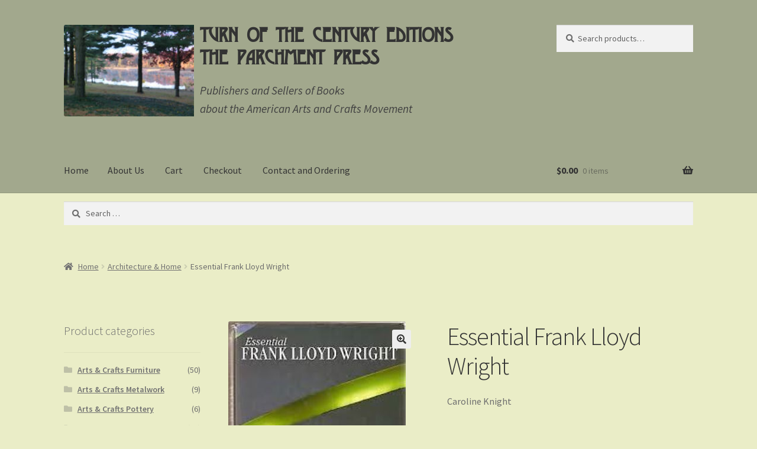

--- FILE ---
content_type: text/css
request_url: https://turnofthecenturyeditions.com/wp-content/themes/storefront-child/style.css?ver=1.2
body_size: 591
content:
/*
 Theme Name:   Storefront Child
 Author:       Cullen Stevenson
 Template:     storefront
*/


@font-face {
    font-family: 'dustine_solid';
    src: url('fonts/dustine_solid-webfont.woff2') format('woff2'), /* Super Modern Browsers */
         url('fonts/dustine_solid-webfont.woff') format('woff'), /* Pretty Modern Browsers */
         url('fonts/dustine_solid-webfont.ttf')  format('truetype'); /* Safari, Android, iOS */
    font-weight: normal;
    font-style: normal;
}


.site-title {
	font-family: 'dustine_solid', arial, sans-serif;
}

.custom-logo{
    float: left;
    padding-right: 10px;
    height: 155px !important;

}

/*
#custom_logo{
    height: 155px;
}
*/

.product_subtitle_single_page {
    font-size: 1.5em;
    margin-top: -20px;
}

.product_subtitle_cat_page {
    font-size: 1.0em;
    margin-top: -8px;
}

ul.products li.product.product-category img {
    display: none;
}

p.site-description-override {
    padding-top: 20px;
    font-style: italic;
    font-size: 1.2em;
}

p.in-stock {
    display: none;
}

.onsale {
    color: #ff0505 !important;
    border-color: #ff0505 !important;
}

span.price{
    font-weight: bold !important;
    font-size: 1rem;
}

span.woocommerce-Price-amount{
    /* sale price */
    font-weight: bold !important;
    font-size: 1rem;
}

div.woocommerce-info{
    background-color:#678a6e;
}